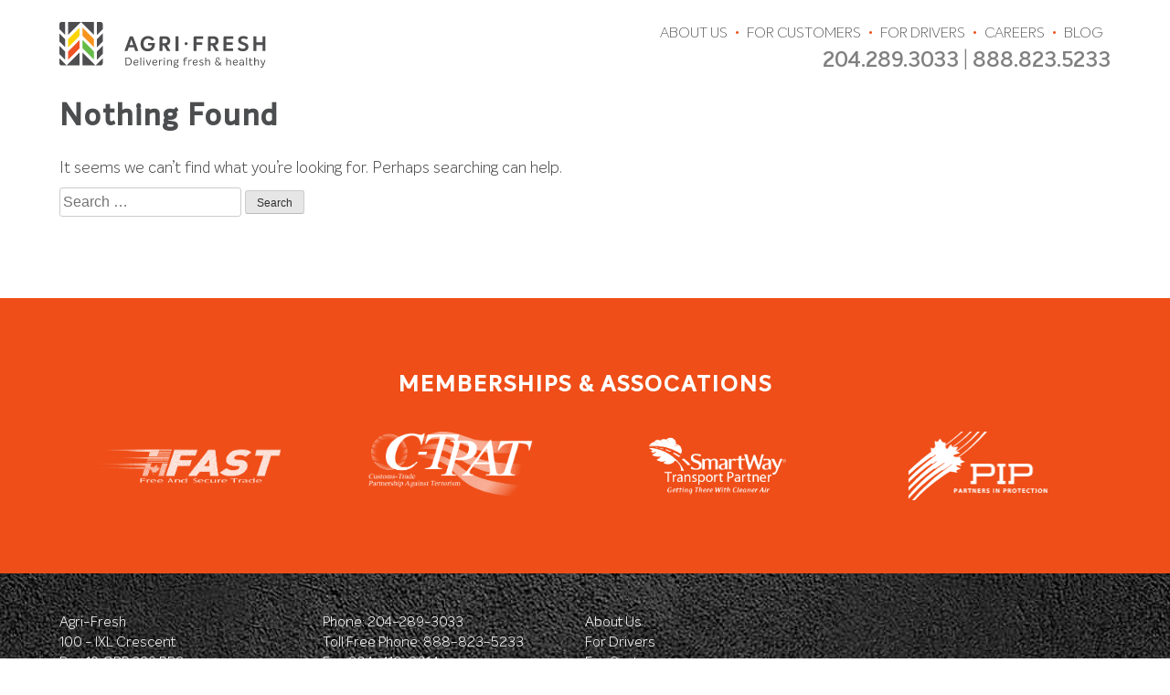

--- FILE ---
content_type: text/html; charset=UTF-8
request_url: https://agrifresh.ca/faq_category/drivers/
body_size: 31816
content:
<!DOCTYPE html>
<html dir="ltr" lang="en-CA">
<head>
	<!-- Google tag (gtag.js) -->
	<script async src="https://www.googletagmanager.com/gtag/js?id=G-7QMYBPTGR6"></script>
	<script>
	  window.dataLayer = window.dataLayer || [];
	  function gtag(){dataLayer.push(arguments);}
	  gtag('js', new Date());

	  gtag('config', 'G-7QMYBPTGR6');
	</script>
	<meta charset="UTF-8">
	<meta name="viewport" content="width=device-width, initial-scale=1">
	<meta name="google-site-verification" content="Gk8DuV-XOJwDrpUyU_pnlA-gYG-B1XL3kDNnBgGI71w">
	<link rel="profile" href="https://gmpg.org/xfn/11">

	<title>Drivers | Agri-Fresh</title>
	<style>img:is([sizes="auto" i], [sizes^="auto," i]) { contain-intrinsic-size: 3000px 1500px }</style>
	
		<!-- All in One SEO 4.8.0 - aioseo.com -->
	<meta name="robots" content="max-image-preview:large" />
	<meta name="google-site-verification" content="Gk8DuV-XOJwDrpUyU_pnlA-gYG-B1XL3kDNnBgGI71w" />
	<link rel="canonical" href="https://agrifresh.ca/faq_category/drivers/" />
	<meta name="generator" content="All in One SEO (AIOSEO) 4.8.0" />
		<meta name="google" content="nositelinkssearchbox" />
		<!-- All in One SEO -->

<link rel='dns-prefetch' href='//scripts.iconnode.com' />
<link rel="alternate" type="application/rss+xml" title="Agri-Fresh &raquo; Feed" href="https://agrifresh.ca/feed/" />
<link rel="alternate" type="application/rss+xml" title="Agri-Fresh &raquo; Comments Feed" href="https://agrifresh.ca/comments/feed/" />
<link rel="alternate" type="application/rss+xml" title="Agri-Fresh &raquo; Drivers Type Feed" href="https://agrifresh.ca/faq_category/drivers/feed/" />
<script type="text/javascript">
/* <![CDATA[ */
window._wpemojiSettings = {"baseUrl":"https:\/\/s.w.org\/images\/core\/emoji\/15.0.3\/72x72\/","ext":".png","svgUrl":"https:\/\/s.w.org\/images\/core\/emoji\/15.0.3\/svg\/","svgExt":".svg","source":{"concatemoji":"https:\/\/agrifresh.ca\/wp-includes\/js\/wp-emoji-release.min.js?ver=6.7.4"}};
/*! This file is auto-generated */
!function(i,n){var o,s,e;function c(e){try{var t={supportTests:e,timestamp:(new Date).valueOf()};sessionStorage.setItem(o,JSON.stringify(t))}catch(e){}}function p(e,t,n){e.clearRect(0,0,e.canvas.width,e.canvas.height),e.fillText(t,0,0);var t=new Uint32Array(e.getImageData(0,0,e.canvas.width,e.canvas.height).data),r=(e.clearRect(0,0,e.canvas.width,e.canvas.height),e.fillText(n,0,0),new Uint32Array(e.getImageData(0,0,e.canvas.width,e.canvas.height).data));return t.every(function(e,t){return e===r[t]})}function u(e,t,n){switch(t){case"flag":return n(e,"\ud83c\udff3\ufe0f\u200d\u26a7\ufe0f","\ud83c\udff3\ufe0f\u200b\u26a7\ufe0f")?!1:!n(e,"\ud83c\uddfa\ud83c\uddf3","\ud83c\uddfa\u200b\ud83c\uddf3")&&!n(e,"\ud83c\udff4\udb40\udc67\udb40\udc62\udb40\udc65\udb40\udc6e\udb40\udc67\udb40\udc7f","\ud83c\udff4\u200b\udb40\udc67\u200b\udb40\udc62\u200b\udb40\udc65\u200b\udb40\udc6e\u200b\udb40\udc67\u200b\udb40\udc7f");case"emoji":return!n(e,"\ud83d\udc26\u200d\u2b1b","\ud83d\udc26\u200b\u2b1b")}return!1}function f(e,t,n){var r="undefined"!=typeof WorkerGlobalScope&&self instanceof WorkerGlobalScope?new OffscreenCanvas(300,150):i.createElement("canvas"),a=r.getContext("2d",{willReadFrequently:!0}),o=(a.textBaseline="top",a.font="600 32px Arial",{});return e.forEach(function(e){o[e]=t(a,e,n)}),o}function t(e){var t=i.createElement("script");t.src=e,t.defer=!0,i.head.appendChild(t)}"undefined"!=typeof Promise&&(o="wpEmojiSettingsSupports",s=["flag","emoji"],n.supports={everything:!0,everythingExceptFlag:!0},e=new Promise(function(e){i.addEventListener("DOMContentLoaded",e,{once:!0})}),new Promise(function(t){var n=function(){try{var e=JSON.parse(sessionStorage.getItem(o));if("object"==typeof e&&"number"==typeof e.timestamp&&(new Date).valueOf()<e.timestamp+604800&&"object"==typeof e.supportTests)return e.supportTests}catch(e){}return null}();if(!n){if("undefined"!=typeof Worker&&"undefined"!=typeof OffscreenCanvas&&"undefined"!=typeof URL&&URL.createObjectURL&&"undefined"!=typeof Blob)try{var e="postMessage("+f.toString()+"("+[JSON.stringify(s),u.toString(),p.toString()].join(",")+"));",r=new Blob([e],{type:"text/javascript"}),a=new Worker(URL.createObjectURL(r),{name:"wpTestEmojiSupports"});return void(a.onmessage=function(e){c(n=e.data),a.terminate(),t(n)})}catch(e){}c(n=f(s,u,p))}t(n)}).then(function(e){for(var t in e)n.supports[t]=e[t],n.supports.everything=n.supports.everything&&n.supports[t],"flag"!==t&&(n.supports.everythingExceptFlag=n.supports.everythingExceptFlag&&n.supports[t]);n.supports.everythingExceptFlag=n.supports.everythingExceptFlag&&!n.supports.flag,n.DOMReady=!1,n.readyCallback=function(){n.DOMReady=!0}}).then(function(){return e}).then(function(){var e;n.supports.everything||(n.readyCallback(),(e=n.source||{}).concatemoji?t(e.concatemoji):e.wpemoji&&e.twemoji&&(t(e.twemoji),t(e.wpemoji)))}))}((window,document),window._wpemojiSettings);
/* ]]> */
</script>
<style id='wp-emoji-styles-inline-css' type='text/css'>

	img.wp-smiley, img.emoji {
		display: inline !important;
		border: none !important;
		box-shadow: none !important;
		height: 1em !important;
		width: 1em !important;
		margin: 0 0.07em !important;
		vertical-align: -0.1em !important;
		background: none !important;
		padding: 0 !important;
	}
</style>
<link rel='stylesheet' id='wp-block-library-css' href='https://agrifresh.ca/wp-includes/css/dist/block-library/style.min.css?ver=6.7.4' type='text/css' media='all' />
<link rel='stylesheet' id='mediaelement-css' href='https://agrifresh.ca/wp-includes/js/mediaelement/mediaelementplayer-legacy.min.css?ver=4.2.17' type='text/css' media='all' />
<link rel='stylesheet' id='wp-mediaelement-css' href='https://agrifresh.ca/wp-includes/js/mediaelement/wp-mediaelement.min.css?ver=6.7.4' type='text/css' media='all' />
<style id='jetpack-sharing-buttons-style-inline-css' type='text/css'>
.jetpack-sharing-buttons__services-list{display:flex;flex-direction:row;flex-wrap:wrap;gap:0;list-style-type:none;margin:5px;padding:0}.jetpack-sharing-buttons__services-list.has-small-icon-size{font-size:12px}.jetpack-sharing-buttons__services-list.has-normal-icon-size{font-size:16px}.jetpack-sharing-buttons__services-list.has-large-icon-size{font-size:24px}.jetpack-sharing-buttons__services-list.has-huge-icon-size{font-size:36px}@media print{.jetpack-sharing-buttons__services-list{display:none!important}}.editor-styles-wrapper .wp-block-jetpack-sharing-buttons{gap:0;padding-inline-start:0}ul.jetpack-sharing-buttons__services-list.has-background{padding:1.25em 2.375em}
</style>
<style id='classic-theme-styles-inline-css' type='text/css'>
/*! This file is auto-generated */
.wp-block-button__link{color:#fff;background-color:#32373c;border-radius:9999px;box-shadow:none;text-decoration:none;padding:calc(.667em + 2px) calc(1.333em + 2px);font-size:1.125em}.wp-block-file__button{background:#32373c;color:#fff;text-decoration:none}
</style>
<style id='global-styles-inline-css' type='text/css'>
:root{--wp--preset--aspect-ratio--square: 1;--wp--preset--aspect-ratio--4-3: 4/3;--wp--preset--aspect-ratio--3-4: 3/4;--wp--preset--aspect-ratio--3-2: 3/2;--wp--preset--aspect-ratio--2-3: 2/3;--wp--preset--aspect-ratio--16-9: 16/9;--wp--preset--aspect-ratio--9-16: 9/16;--wp--preset--color--black: #000000;--wp--preset--color--cyan-bluish-gray: #abb8c3;--wp--preset--color--white: #ffffff;--wp--preset--color--pale-pink: #f78da7;--wp--preset--color--vivid-red: #cf2e2e;--wp--preset--color--luminous-vivid-orange: #ff6900;--wp--preset--color--luminous-vivid-amber: #fcb900;--wp--preset--color--light-green-cyan: #7bdcb5;--wp--preset--color--vivid-green-cyan: #00d084;--wp--preset--color--pale-cyan-blue: #8ed1fc;--wp--preset--color--vivid-cyan-blue: #0693e3;--wp--preset--color--vivid-purple: #9b51e0;--wp--preset--gradient--vivid-cyan-blue-to-vivid-purple: linear-gradient(135deg,rgba(6,147,227,1) 0%,rgb(155,81,224) 100%);--wp--preset--gradient--light-green-cyan-to-vivid-green-cyan: linear-gradient(135deg,rgb(122,220,180) 0%,rgb(0,208,130) 100%);--wp--preset--gradient--luminous-vivid-amber-to-luminous-vivid-orange: linear-gradient(135deg,rgba(252,185,0,1) 0%,rgba(255,105,0,1) 100%);--wp--preset--gradient--luminous-vivid-orange-to-vivid-red: linear-gradient(135deg,rgba(255,105,0,1) 0%,rgb(207,46,46) 100%);--wp--preset--gradient--very-light-gray-to-cyan-bluish-gray: linear-gradient(135deg,rgb(238,238,238) 0%,rgb(169,184,195) 100%);--wp--preset--gradient--cool-to-warm-spectrum: linear-gradient(135deg,rgb(74,234,220) 0%,rgb(151,120,209) 20%,rgb(207,42,186) 40%,rgb(238,44,130) 60%,rgb(251,105,98) 80%,rgb(254,248,76) 100%);--wp--preset--gradient--blush-light-purple: linear-gradient(135deg,rgb(255,206,236) 0%,rgb(152,150,240) 100%);--wp--preset--gradient--blush-bordeaux: linear-gradient(135deg,rgb(254,205,165) 0%,rgb(254,45,45) 50%,rgb(107,0,62) 100%);--wp--preset--gradient--luminous-dusk: linear-gradient(135deg,rgb(255,203,112) 0%,rgb(199,81,192) 50%,rgb(65,88,208) 100%);--wp--preset--gradient--pale-ocean: linear-gradient(135deg,rgb(255,245,203) 0%,rgb(182,227,212) 50%,rgb(51,167,181) 100%);--wp--preset--gradient--electric-grass: linear-gradient(135deg,rgb(202,248,128) 0%,rgb(113,206,126) 100%);--wp--preset--gradient--midnight: linear-gradient(135deg,rgb(2,3,129) 0%,rgb(40,116,252) 100%);--wp--preset--font-size--small: 13px;--wp--preset--font-size--medium: 20px;--wp--preset--font-size--large: 36px;--wp--preset--font-size--x-large: 42px;--wp--preset--spacing--20: 0.44rem;--wp--preset--spacing--30: 0.67rem;--wp--preset--spacing--40: 1rem;--wp--preset--spacing--50: 1.5rem;--wp--preset--spacing--60: 2.25rem;--wp--preset--spacing--70: 3.38rem;--wp--preset--spacing--80: 5.06rem;--wp--preset--shadow--natural: 6px 6px 9px rgba(0, 0, 0, 0.2);--wp--preset--shadow--deep: 12px 12px 50px rgba(0, 0, 0, 0.4);--wp--preset--shadow--sharp: 6px 6px 0px rgba(0, 0, 0, 0.2);--wp--preset--shadow--outlined: 6px 6px 0px -3px rgba(255, 255, 255, 1), 6px 6px rgba(0, 0, 0, 1);--wp--preset--shadow--crisp: 6px 6px 0px rgba(0, 0, 0, 1);}:where(.is-layout-flex){gap: 0.5em;}:where(.is-layout-grid){gap: 0.5em;}body .is-layout-flex{display: flex;}.is-layout-flex{flex-wrap: wrap;align-items: center;}.is-layout-flex > :is(*, div){margin: 0;}body .is-layout-grid{display: grid;}.is-layout-grid > :is(*, div){margin: 0;}:where(.wp-block-columns.is-layout-flex){gap: 2em;}:where(.wp-block-columns.is-layout-grid){gap: 2em;}:where(.wp-block-post-template.is-layout-flex){gap: 1.25em;}:where(.wp-block-post-template.is-layout-grid){gap: 1.25em;}.has-black-color{color: var(--wp--preset--color--black) !important;}.has-cyan-bluish-gray-color{color: var(--wp--preset--color--cyan-bluish-gray) !important;}.has-white-color{color: var(--wp--preset--color--white) !important;}.has-pale-pink-color{color: var(--wp--preset--color--pale-pink) !important;}.has-vivid-red-color{color: var(--wp--preset--color--vivid-red) !important;}.has-luminous-vivid-orange-color{color: var(--wp--preset--color--luminous-vivid-orange) !important;}.has-luminous-vivid-amber-color{color: var(--wp--preset--color--luminous-vivid-amber) !important;}.has-light-green-cyan-color{color: var(--wp--preset--color--light-green-cyan) !important;}.has-vivid-green-cyan-color{color: var(--wp--preset--color--vivid-green-cyan) !important;}.has-pale-cyan-blue-color{color: var(--wp--preset--color--pale-cyan-blue) !important;}.has-vivid-cyan-blue-color{color: var(--wp--preset--color--vivid-cyan-blue) !important;}.has-vivid-purple-color{color: var(--wp--preset--color--vivid-purple) !important;}.has-black-background-color{background-color: var(--wp--preset--color--black) !important;}.has-cyan-bluish-gray-background-color{background-color: var(--wp--preset--color--cyan-bluish-gray) !important;}.has-white-background-color{background-color: var(--wp--preset--color--white) !important;}.has-pale-pink-background-color{background-color: var(--wp--preset--color--pale-pink) !important;}.has-vivid-red-background-color{background-color: var(--wp--preset--color--vivid-red) !important;}.has-luminous-vivid-orange-background-color{background-color: var(--wp--preset--color--luminous-vivid-orange) !important;}.has-luminous-vivid-amber-background-color{background-color: var(--wp--preset--color--luminous-vivid-amber) !important;}.has-light-green-cyan-background-color{background-color: var(--wp--preset--color--light-green-cyan) !important;}.has-vivid-green-cyan-background-color{background-color: var(--wp--preset--color--vivid-green-cyan) !important;}.has-pale-cyan-blue-background-color{background-color: var(--wp--preset--color--pale-cyan-blue) !important;}.has-vivid-cyan-blue-background-color{background-color: var(--wp--preset--color--vivid-cyan-blue) !important;}.has-vivid-purple-background-color{background-color: var(--wp--preset--color--vivid-purple) !important;}.has-black-border-color{border-color: var(--wp--preset--color--black) !important;}.has-cyan-bluish-gray-border-color{border-color: var(--wp--preset--color--cyan-bluish-gray) !important;}.has-white-border-color{border-color: var(--wp--preset--color--white) !important;}.has-pale-pink-border-color{border-color: var(--wp--preset--color--pale-pink) !important;}.has-vivid-red-border-color{border-color: var(--wp--preset--color--vivid-red) !important;}.has-luminous-vivid-orange-border-color{border-color: var(--wp--preset--color--luminous-vivid-orange) !important;}.has-luminous-vivid-amber-border-color{border-color: var(--wp--preset--color--luminous-vivid-amber) !important;}.has-light-green-cyan-border-color{border-color: var(--wp--preset--color--light-green-cyan) !important;}.has-vivid-green-cyan-border-color{border-color: var(--wp--preset--color--vivid-green-cyan) !important;}.has-pale-cyan-blue-border-color{border-color: var(--wp--preset--color--pale-cyan-blue) !important;}.has-vivid-cyan-blue-border-color{border-color: var(--wp--preset--color--vivid-cyan-blue) !important;}.has-vivid-purple-border-color{border-color: var(--wp--preset--color--vivid-purple) !important;}.has-vivid-cyan-blue-to-vivid-purple-gradient-background{background: var(--wp--preset--gradient--vivid-cyan-blue-to-vivid-purple) !important;}.has-light-green-cyan-to-vivid-green-cyan-gradient-background{background: var(--wp--preset--gradient--light-green-cyan-to-vivid-green-cyan) !important;}.has-luminous-vivid-amber-to-luminous-vivid-orange-gradient-background{background: var(--wp--preset--gradient--luminous-vivid-amber-to-luminous-vivid-orange) !important;}.has-luminous-vivid-orange-to-vivid-red-gradient-background{background: var(--wp--preset--gradient--luminous-vivid-orange-to-vivid-red) !important;}.has-very-light-gray-to-cyan-bluish-gray-gradient-background{background: var(--wp--preset--gradient--very-light-gray-to-cyan-bluish-gray) !important;}.has-cool-to-warm-spectrum-gradient-background{background: var(--wp--preset--gradient--cool-to-warm-spectrum) !important;}.has-blush-light-purple-gradient-background{background: var(--wp--preset--gradient--blush-light-purple) !important;}.has-blush-bordeaux-gradient-background{background: var(--wp--preset--gradient--blush-bordeaux) !important;}.has-luminous-dusk-gradient-background{background: var(--wp--preset--gradient--luminous-dusk) !important;}.has-pale-ocean-gradient-background{background: var(--wp--preset--gradient--pale-ocean) !important;}.has-electric-grass-gradient-background{background: var(--wp--preset--gradient--electric-grass) !important;}.has-midnight-gradient-background{background: var(--wp--preset--gradient--midnight) !important;}.has-small-font-size{font-size: var(--wp--preset--font-size--small) !important;}.has-medium-font-size{font-size: var(--wp--preset--font-size--medium) !important;}.has-large-font-size{font-size: var(--wp--preset--font-size--large) !important;}.has-x-large-font-size{font-size: var(--wp--preset--font-size--x-large) !important;}
:where(.wp-block-post-template.is-layout-flex){gap: 1.25em;}:where(.wp-block-post-template.is-layout-grid){gap: 1.25em;}
:where(.wp-block-columns.is-layout-flex){gap: 2em;}:where(.wp-block-columns.is-layout-grid){gap: 2em;}
:root :where(.wp-block-pullquote){font-size: 1.5em;line-height: 1.6;}
</style>
<link rel='stylesheet' id='agrifresh-style-css' href='https://agrifresh.ca/wp-content/themes/agrifresh/style.css?ver=6.7.4' type='text/css' media='all' />
<link rel='stylesheet' id='agrifresh-slick-css-css' href='https://agrifresh.ca/wp-content/themes/agrifresh/js/slick/slick.css?ver=6.7.4' type='text/css' media='all' />
<link rel='stylesheet' id='agrifresh-slick-theme-css-css' href='https://agrifresh.ca/wp-content/themes/agrifresh/js/slick/slick-theme.css?ver=6.7.4' type='text/css' media='all' />
<script type="text/javascript" src="https://agrifresh.ca/wp-includes/js/jquery/jquery.min.js?ver=3.7.1" id="jquery-core-js"></script>
<script type="text/javascript" src="https://agrifresh.ca/wp-includes/js/jquery/jquery-migrate.min.js?ver=3.4.1" id="jquery-migrate-js"></script>
<script type="text/javascript" src="https://agrifresh.ca/wp-content/themes/agrifresh/js/slick/slick.js?ver=6.7.4" id="agrifresh-slide-js"></script>
<link rel="https://api.w.org/" href="https://agrifresh.ca/wp-json/" /><link rel="EditURI" type="application/rsd+xml" title="RSD" href="https://agrifresh.ca/xmlrpc.php?rsd" />
<meta name="generator" content="WordPress 6.7.4" />
<!-- Facebook verification -->
<meta name="facebook-domain-verification" content="9yviscs93fmji7cgq9rtdhqyat55xa" />

<script type="application/ld+json" class="saswp-schema-markup-output">
[{"@context":"https:\/\/schema.org\/","@graph":[{"@context":"https:\/\/schema.org\/","@type":"SiteNavigationElement","@id":"https:\/\/agrifresh.ca#Main Menu","name":"About Us","url":"https:\/\/agrifresh.ca\/about-us\/"},{"@context":"https:\/\/schema.org\/","@type":"SiteNavigationElement","@id":"https:\/\/agrifresh.ca#Main Menu","name":"FAQs","url":"https:\/\/agrifresh.ca\/about-us\/faqs\/"},{"@context":"https:\/\/schema.org\/","@type":"SiteNavigationElement","@id":"https:\/\/agrifresh.ca#Main Menu","name":"For Customers","url":"https:\/\/agrifresh.ca\/customers\/"},{"@context":"https:\/\/schema.org\/","@type":"SiteNavigationElement","@id":"https:\/\/agrifresh.ca#Main Menu","name":"For Drivers","url":"https:\/\/agrifresh.ca\/drivers\/"},{"@context":"https:\/\/schema.org\/","@type":"SiteNavigationElement","@id":"https:\/\/agrifresh.ca#Main Menu","name":"Careers","url":"https:\/\/agrifresh.ca\/careers\/"},{"@context":"https:\/\/schema.org\/","@type":"SiteNavigationElement","@id":"https:\/\/agrifresh.ca#Main Menu","name":"Blog","url":"https:\/\/agrifresh.ca\/blog\/"}]}]
</script>

<link rel="icon" href="https://agrifresh.ca/wp-content/uploads/2020/01/cropped-Agrifresh-Icon-32x32.png" sizes="32x32" />
<link rel="icon" href="https://agrifresh.ca/wp-content/uploads/2020/01/cropped-Agrifresh-Icon-192x192.png" sizes="192x192" />
<link rel="apple-touch-icon" href="https://agrifresh.ca/wp-content/uploads/2020/01/cropped-Agrifresh-Icon-180x180.png" />
<meta name="msapplication-TileImage" content="https://agrifresh.ca/wp-content/uploads/2020/01/cropped-Agrifresh-Icon-270x270.png" />
		<style type="text/css" id="wp-custom-css">
			.sg-popup-builder-content {
	padding: 20px;
}
.navigation li a,
.navigation li a:hover,
.navigation li.active a,
.navigation li.disabled {
    color: #000;
    text-decoration:none;
}
 
.navigation li {
    display: inline;
}
 
.navigation li a,
.navigation li a:hover,
.navigation li.active a,
.navigation li.disabled {
  background-color: #fdb913;
  cursor: pointer;
  padding: 12px;
  padding: 0.75rem;
	margin: 0px 3px
}
 
.navigation li a:hover,
.navigation li.active a {
    background-color: #fdb913;
}

.container.white.blog {
	padding: 0px 0px 80px 0px;
}

.blog-header {
	padding: 100px 25px;
	margin-bottom: 40px;
	width: 100%;
  background: 
    linear-gradient(
      rgba(247, 148, 29, 0.9), 
      rgba(207, 55, 6, 0.9)
			50%
    ),
    url(/wp-content/uploads/2018/02/canola.jpg);
	background-repeat: no-repeat;
  background-position: center;
	background-size: cover;

}

.blog-header h1{
	color: #fff;
	font-size: 2.5em;
	Text-transform: uppercase;
	letter-spacing: 5px;
	margin-bottom: 5px;
}

.blog-arrow {
	margin-left: -25px
}

.blog-header h2{
	font-size: 20px;
	letter-spacing: 1px;
	text-transform: none;
	color: #fdb913;
}

.entry-title a {
	text-decoration: none;
}

.single .byline, .group-blog .byline {
	display: none !important;
}

.hentry {
	padding-top: 2em;
}

.blog-featured img{
	padding: 2em 1em 1em 0em;
}

.entry-footer {
	padding-top: 1em;
}

.site-main .post-navigation {
	padding-top: 2em;
}

.img-banner-landing {
	margin-top: -80px;
}

#case_study {
	display: none;
}

.tags-links {
	margin-left: 10px;
}

.read-more {
	margin-left: 5px;
}

.gform_legacy_markup_wrapper.gf_browser_chrome .gfield_radio li input[type=radio] {
	margin-top: 0px;
}		</style>
		</head>

<body data-rsssl=1 class="archive tax-faq_category term-drivers term-7 hfeed">
	<!-- Google Tag Manager (noscript) -->
<!--<noscript><iframe src="https://www.googletagmanager.com/ns.html?id=GTM-TQDHP5F"
height="0" width="0" style="display:none;visibility:hidden"></iframe></noscript>-->
<!-- End Google Tag Manager (noscript) -->
<div id="page" class="site">
	<a class="skip-link screen-reader-text" href="#content">Skip to content</a>

	<div class="outer-wrap">
		<header id="masthead" class="site-header" role="banner">
			<div class="wrap">
				<div class="site-branding">
					<a href="https://agrifresh.ca"><img src="https://agrifresh.ca/wp-content/themes/agrifresh/img/logo.svg" id="logo" alt="Agri-Fresh" /></a>
				</div><!-- .site-branding -->
		
				<nav id="site-navigation" class="main-navigation" role="navigation">
					<div class="menu-main-menu-container"><ul id="primary-menu" class="menu"><li id="menu-item-105" class="menu-item menu-item-type-post_type menu-item-object-page menu-item-has-children menu-item-105"><a href="https://agrifresh.ca/about-us/">About Us</a>
<ul class="sub-menu">
	<li id="menu-item-424" class="menu-item menu-item-type-post_type menu-item-object-page menu-item-424"><a href="https://agrifresh.ca/about-us/faqs/">FAQs</a></li>
</ul>
</li>
<li id="menu-item-104" class="menu-item menu-item-type-post_type menu-item-object-page menu-item-104"><a href="https://agrifresh.ca/customers/">For Customers</a></li>
<li id="menu-item-103" class="menu-item menu-item-type-post_type menu-item-object-page menu-item-103"><a href="https://agrifresh.ca/drivers/">For Drivers</a></li>
<li id="menu-item-1324" class="menu-item menu-item-type-post_type menu-item-object-page menu-item-1324"><a href="https://agrifresh.ca/careers/">Careers</a></li>
<li id="menu-item-582" class="menu-item menu-item-type-post_type menu-item-object-page current_page_parent menu-item-582"><a href="https://agrifresh.ca/blog/">Blog</a></li>
</ul></div>				</nav><!-- #site-navigation -->
				
				<div class="contact">
					<a href="tel:204-289-3033">204.289.3033</a> | <a href="tel:1-888-823-5233">888.823.5233</a>
				</div>
				
				<div class="mobile">
					<a href="javascript:void(0);"><img src="https://agrifresh.ca/wp-content/themes/agrifresh/img/menu.png" id="mobile_menu" alt="Mobile Menu" /></a>
						
					<ul class="mobile_menu" style="display: none;">
						<div class="menu-mobile-menu-container"><ul id="mobile-menu" class="menu"><li id="menu-item-395" class="menu-item menu-item-type-custom menu-item-object-custom menu-item-395"><a href="https://agrifresh.ca/?s=search">Search</a></li>
<li id="menu-item-394" class="menu-item menu-item-type-custom menu-item-object-custom menu-item-394"><a href="https://agrifresh.ca/wp-login.php">Login</a></li>
<li id="menu-item-389" class="menu-item menu-item-type-post_type menu-item-object-page menu-item-has-children menu-item-389"><a href="https://agrifresh.ca/about-us/">About Us</a>
<ul class="sub-menu">
	<li id="menu-item-425" class="menu-item menu-item-type-post_type menu-item-object-page menu-item-425"><a href="https://agrifresh.ca/about-us/faqs/">FAQs</a></li>
</ul>
</li>
<li id="menu-item-391" class="menu-item menu-item-type-post_type menu-item-object-page menu-item-391"><a href="https://agrifresh.ca/customers/">For Customers</a></li>
<li id="menu-item-392" class="menu-item menu-item-type-post_type menu-item-object-page menu-item-392"><a href="https://agrifresh.ca/drivers/">For Drivers</a></li>
<li id="menu-item-1325" class="menu-item menu-item-type-post_type menu-item-object-page menu-item-1325"><a href="https://agrifresh.ca/careers/">Careers</a></li>
<li id="menu-item-594" class="menu-item menu-item-type-post_type menu-item-object-page current_page_parent menu-item-594"><a href="https://agrifresh.ca/blog/">Blog</a></li>
</ul></div>						<li class="mobile_contact"><a href="tel:204-289-3033">204.289.3033</a></li>
						<li class="mobile_contact"><a href="tel:1-888-823-5233">888.823.5233</a></li>
					</ul><!-- .mobile_menu -->
				</div><!-- .mobile -->
			</div><!-- .wrap -->
		</header><!-- #masthead -->
	</div><!-- .outer-wrap -->

	<div id="content" class="site-content">

	<div id="primary" class="content-area">
		<main id="main" class="site-main" role="main">
            <div class="outer-wrap">
				<div class="container white blog">
					<div class="wrap">

		
<section class="no-results not-found">
	<header class="page-header">
		<h1 class="page-title">Nothing Found</h1>
	</header><!-- .page-header -->

	<div class="page-content">
		
			<p>It seems we can&rsquo;t find what you&rsquo;re looking for. Perhaps searching can help.</p>
			<form role="search" method="get" class="search-form" action="https://agrifresh.ca/">
				<label>
					<span class="screen-reader-text">Search for:</span>
					<input type="search" class="search-field" placeholder="Search &hellip;" value="" name="s" />
				</label>
				<input type="submit" class="search-submit" value="Search" />
			</form>	</div><!-- .page-content -->
</section><!-- .no-results -->
                    </div>
                </div>
            </div>

		</main><!-- #main -->
	</div><!-- #primary -->


	</div><!-- #content -->
	
	
		
		
		
	
<div id="memberships">
	<div class="outer-wrap">
		<div class="container orange">
			<div class="wrap">
				<h3>MEMBERSHIPS &amp; ASSOCATIONS</h3>
				
				<div id="memberships-carousel">
											<div class="member">
							<img width="573" height="191" src="https://agrifresh.ca/wp-content/uploads/2018/02/logo_fast_rev.png" class="attachment-post-thumbnail size-post-thumbnail wp-post-image" alt="" decoding="async" loading="lazy" srcset="https://agrifresh.ca/wp-content/uploads/2018/02/logo_fast_rev.png 573w, https://agrifresh.ca/wp-content/uploads/2018/02/logo_fast_rev-300x100.png 300w" sizes="auto, (max-width: 573px) 100vw, 573px" />						</div>				
											<div class="member">
							<img width="476" height="189" src="https://agrifresh.ca/wp-content/uploads/2018/02/logo_rev.png" class="attachment-post-thumbnail size-post-thumbnail wp-post-image" alt="" decoding="async" loading="lazy" srcset="https://agrifresh.ca/wp-content/uploads/2018/02/logo_rev.png 476w, https://agrifresh.ca/wp-content/uploads/2018/02/logo_rev-300x119.png 300w" sizes="auto, (max-width: 476px) 100vw, 476px" />						</div>				
											<div class="member">
							<img width="3334" height="1668" src="https://agrifresh.ca/wp-content/uploads/2018/02/EPA-Smartway-Transport-Partner_rev.png" class="attachment-post-thumbnail size-post-thumbnail wp-post-image" alt="smartway transport" decoding="async" loading="lazy" srcset="https://agrifresh.ca/wp-content/uploads/2018/02/EPA-Smartway-Transport-Partner_rev.png 3334w, https://agrifresh.ca/wp-content/uploads/2018/02/EPA-Smartway-Transport-Partner_rev-300x150.png 300w, https://agrifresh.ca/wp-content/uploads/2018/02/EPA-Smartway-Transport-Partner_rev-768x384.png 768w, https://agrifresh.ca/wp-content/uploads/2018/02/EPA-Smartway-Transport-Partner_rev-1024x512.png 1024w" sizes="auto, (max-width: 3334px) 100vw, 3334px" />						</div>				
											<div class="member">
							<img width="325" height="150" src="https://agrifresh.ca/wp-content/uploads/2018/02/pip.png" class="attachment-post-thumbnail size-post-thumbnail wp-post-image" alt="Partners in Protection" decoding="async" loading="lazy" srcset="https://agrifresh.ca/wp-content/uploads/2018/02/pip.png 325w, https://agrifresh.ca/wp-content/uploads/2018/02/pip-300x138.png 300w" sizes="auto, (max-width: 325px) 100vw, 325px" />						</div>				
									</div>
			
			</div>
		</div>
	</div>
</div>	
	
	<footer id="colophon" class="site-footer" role="contentinfo">
		<div class="wrap">
			
			<div class="footer_column">
				<p>Agri-Fresh<br/>
					100 - IXL Crescent<br/>
					Box 18 GRP 329 RR3<br/>
					Lockport, Manitoba R1A 2A8
				</p>
			</div>
			<div class="footer_column">
				<p>Phone: <a href="tel:204-289-3033">204-289-3033</a><br/>
					Toll Free Phone: <a href="tel:1-888-823-5233">888-823-5233</a><br/>
					Fax: 204-410-3014
				</p>
			</div>
			<div class="footer_column">
				<div class="menu-footer-menu-container"><ul id="menu-footer-menu" class="menu"><li id="menu-item-21" class="menu-item menu-item-type-post_type menu-item-object-page menu-item-21"><a href="https://agrifresh.ca/about-us/">About Us</a></li>
<li id="menu-item-24" class="menu-item menu-item-type-post_type menu-item-object-page menu-item-24"><a href="https://agrifresh.ca/drivers/">For Drivers</a></li>
<li id="menu-item-23" class="menu-item menu-item-type-post_type menu-item-object-page menu-item-23"><a href="https://agrifresh.ca/customers/">For Customers</a></li>
<li id="menu-item-1326" class="menu-item menu-item-type-post_type menu-item-object-page menu-item-1326"><a href="https://agrifresh.ca/careers/">Careers</a></li>
<li id="menu-item-583" class="menu-item menu-item-type-post_type menu-item-object-page current_page_parent menu-item-583"><a href="https://agrifresh.ca/blog/">The Agri-Fresh Blog</a></li>
<li id="menu-item-491" class="menu-item menu-item-type-post_type menu-item-object-page menu-item-491"><a href="https://agrifresh.ca/get-in-touch/">Get in Touch</a></li>
</ul></div>			</div>
			<div class="footer_column" id="sign-up">
							</div>
		
			<div class="site-info">
				<a href="https://agrifresh.ca/wp-content/uploads/2018/08/AgriFresh-Privacy-Policy-2018.pdf" alt="privacy">Privacy Policy</a> <br>
				<p>Copyright &copy; 2025 Agri-Fresh</p>
			</div><!-- .site-info -->
		
		</div><!-- .wrap -->
	</footer><!-- #colophon -->
</div><!-- #page -->


			<script>(function(d, s, id) {
			var js, fjs = d.getElementsByTagName(s)[0];
			js = d.createElement(s); js.id = id;
			js.src = 'https://connect.facebook.net/en_US/sdk/xfbml.customerchat.js#xfbml=1&version=v6.0&autoLogAppEvents=1'
			fjs.parentNode.insertBefore(js, fjs);
			}(document, 'script', 'facebook-jssdk'));</script>
			<div class="fb-customerchat" attribution="wordpress" attribution_version="2.3" page_id="142387289791236"></div>

			<script type="text/javascript" src="//scripts.iconnode.com/71569.js?ver=6.7.4" id="lead-tracking-script-js"></script>
<script type="text/javascript" id="agrifresh-theme-js-extra">
/* <![CDATA[ */
var agrifresh = {"ajaxurl":"https:\/\/agrifresh.ca\/wp-admin\/admin-ajax.php"};
/* ]]> */
</script>
<script type="text/javascript" src="https://agrifresh.ca/wp-content/themes/agrifresh/js/theme.js?ver=20150524" id="agrifresh-theme-js"></script>
<script type="text/javascript" src="https://agrifresh.ca/wp-content/themes/agrifresh/js/navigation.js?ver=20151215" id="agrifresh-navigation-js"></script>
<script type="text/javascript" src="https://agrifresh.ca/wp-content/themes/agrifresh/js/skip-link-focus-fix.js?ver=20151215" id="agrifresh-skip-link-focus-fix-js"></script>
<script type="text/javascript" src="https://agrifresh.ca/wp-content/plugins/page-links-to/dist/new-tab.js?ver=3.3.7" id="page-links-to-js"></script>

</body>
</html>


--- FILE ---
content_type: text/css
request_url: https://agrifresh.ca/wp-content/themes/agrifresh/style.css?ver=6.7.4
body_size: 84
content:
@import 'base.css';
@import 'fonts.css';
@import 'extend.css';
@import 'mobile.css';

--- FILE ---
content_type: text/css
request_url: https://agrifresh.ca/wp-content/themes/agrifresh/fonts.css
body_size: 656
content:
@font-face { 
	font-family: Intelo-Bold;
	src:  url('fonts/32A0DE_1C_0.ttf');
}	
@font-face {	
	font-family: Intelo-Bold-Italic;
	src:  url('fonts/32A0DE_1D_0.ttf');
}
@font-face {	
	font-family: Intelo-Light;
	src:  url('fonts/32A0DE_2_0.ttf');
}
@font-face {	
	font-family: Intelo-Light-Italic;
	src:  url('fonts/32A0DE_6_0.ttf');
}
@font-face {	
	font-family: Intelo;
	src:  url('fonts/32A0DE_1E_0.ttf');
}
@font-face {	
	font-family: Intelo-Italic;
	src:  url('fonts/32A0DE_1F_0.ttf');
}
@font-face {	
	font-family: Intelo-Book;
	src:  url('fonts/32A0DE_8_0.ttf');
}
@font-face {	
	font-family: Intelo-Book-Italic;
	src:  url('fonts/32A0DE_9_0.ttf');
}

--- FILE ---
content_type: text/css
request_url: https://agrifresh.ca/wp-content/themes/agrifresh/extend.css
body_size: 15378
content:
/******

Template information:

black:			#000000;			0,0,0
dark yellow:	#fdb813;			253, 185, 19
red:			#913010;			146, 48, 17
white:			#ffffff;			255,255,255

orange:			#ef4e18;			247,148,29
light orange:	#f7931d;			247, 148, 29
light yellow:	#ffd400;			255, 212, 0
green:			#61ba46;			98, 187, 70
grey:			#4c4d4f;			77,77,79

*******/


/***** General Styles *****/

html {overflow-x: hidden;}

body {
	font-family: Intelo-Book;
	color: #4c4d4f;
	background-image:url(img/bg_black.jpg);
	background-repeat: repeat;
	background-position: top center;
}
i, em {font-family: Intelo-Light-Italic;}
b, strong {font-family: Intelo-Bold;}

h1, h2, h3, h4, h5, h6,
.entry-content h1,
.entry-content h2,
.entry-content h3,
.entry-content h4,
.entry-content h5,
.entry-content h6 {
	font-family: Intelo-Bold;
	line-height: 1.25em;
	margin: 0 0 .5em;
	color: #4c4d4f;
	letter-spacing: 2px;
}

h1 em, h2 em, h3 em, h4 em, h5 em, h6 em,
.entry-content h1 em,
.entry-content h2 em,
.entry-content h3 em,
.entry-content h4 em,
.entry-content h5 em,
.entry-content h6 em {font-family: Intelo-Bold-Italic;}


h2 {font-size: 2em;}
h3 {font-size: 1.5em;}
h4 {font-size: 1.25em;}

p, ul, ol, dd, pre, hr, table, form, select, address, embed {
	margin: 0 0 .5em;
	line-height: 1.5em;
	font-family: Intelo-Book;
	font-size: 1.05em;
}
p em, ul em, ol em, dd em, pre em, hr em, table em, form em, select em, address em, embed em {font-family: Intelo-Book-Italic;}




img {
	max-width: 100%;
	height: auto;
}


.entry-content input, 
.entry-content select, 
.entry-content textarea {
	border: 1px solid #f7931d!important;
	border-radius: 0!important;
}



a,
a:link,
a:visited {color: #ef4e18;}

a:hover,
a:active {
	text-decoration: none;
	opacity: .7;
}


/* home slider */

.home-slider-slide {
	min-height: 700px!important;
background-repeat: no-repeat;
background-size: cover;
position: relative;
}

.home-slider {
	max-width: 1280px;
	margin: auto;
}

.slide-content {
   
   width: 30%;
color: white;
padding-top: 7em;
font-weight: bolder;
font-family: Intelo-Bold;
font-size: 1.3em;
position: absolute;

}
.home-slider.slick-dotted {
	margin-bottom: 0px!important;
}
.home-slider .slick-dots {
bottom: 1em;
position: absolute;
z-index: 99;
}

.home-slider .slick-dots li button::before,
.home-slider .slick-dots li.slick-active button::before {
    opacity: 1;
    font-size: 20px;
    color: white;

}
.home-slider .slick-dots li {
	padding: 10px;
	opacity: .7;
}
.home-slider .slick-dots li.slick-active {
	border: 0px solid white;
border-radius: 100px;
opacity: 1;
}

.home-slider-slide {
	margin-top: -2px;
	margin-bottom: -4px;
}

.slide-button {
	background: #99BE21;
	display: inline-block;
	padding: .25em 1em;
	text-align: center;
	text-decoration: none;
	color: white;
	text-transform: uppercase;
	font-size: 1rem;
}

.slide-button.Orange {
	background: #F59331;
	color: white;
}

.slide-content.Right { 
	float: right;
	margin-right: 5em;
	right: 0;
top: 0em;
}


/*** Header & Footer ***/

#masthead {
	background: white;
	padding: 1.5em 0%;
}

#logo {
	max-height: 50px;
	float: left;
}

.main-navigation {
	display: inline;
	float: right;
	clear: none;
	width: auto;
}
.main-navigation ul {
	font-family: Intelo;
	font-size: 1em;
}
.main-navigation li {
	text-transform: uppercase;
	
}
.main-navigation li:before {
	content: '\2022';
	color: #ef4e18;
	display: inline-block;
}
.main-navigation li:first-child:before {content: '';}
.main-navigation li a {
	color: #4c4d4f;
	display: inline-block;
	padding: 0 .5em;
}


.contact {
	float: right;
	clear: right;
	font-size: 1.5em;
	color: #808080;
}
.contact a {
	color: #808080;
	text-decoration: none;
	font-family: Intelo-Bold;
}





#colophon {
	font-size: .9em;
	color: white;
	margin: 3em 0;
}
#colophon a {
	color: white;
	text-decoration: none;
}


.footer_column {
	position: relative;
	float: left;
	width: 25%;
}

.menu-footer-menu-container ul {
	list-style: none;
	margin: 0;
	padding: 0;
}


#colophon .gform_wrapper,
#colophon .gform_wrapper ul.gform_fields,
#colophon .gform_wrapper ul li.gfield {
	margin: 0;
	padding: 0;
}
#colophon .gform_body {
	width: auto;
	display: inline-block;
	vertical-align: bottom;
}
#colophon .gform_wrapper .gform_footer {
	clear: none;
	width: auto;
	display: inline-block;
	vertical-align: bottom;
	padding: 0;
	margin: 0;
}
#colophon input {
	background: #f7f7f8;
	opacity: .7;
	border-radius: 0;
}
#colophon input.gform_button {
	opacity: 1;
	text-transform: uppercase;
	margin: 0;
	padding: .65em 1em;
	border: none;
}





.site-info {
	position: relative;
	display: block;
	clear: both;
	padding: 3em 0 0;
}

.site-info p {
	font-size: .75em;
}





/*** Home Page ***/

.header-image {
	position: relative;
	display: block;
	clear: both;
	margin: 0 auto;
	max-width: 1350px;
}
.header-image img {
	margin: 0 -7%;
	max-width: none;
	width: 114%;
}



.home .testimonial_quote, .page-template-page-careers .testimonial_quote {
	display: none;
}







#featured {
	position: relative;
	display: block;
	clear: both;
	background: white;
	overflow: hidden;
}
.featured_container {
	float: left;
	width: 49.5%;
	margin-left: 1%;
	background-size: cover;
	background-repeat: no-repeat;
	background-position: center;
	position: relative;
}
.featured_container:first-child {margin-left: 0;}

.featured_content {
	position: relative;
	padding: 5em 7em 0;
	z-index: 5;
	color: white;
	min-height: 500px;
}
h2.featured_title {
	text-transform: uppercase;
	margin: 0 0 1.5em;
	position: relative;
	letter-spacing: 5px;
	font-size: 2em;
}
h2.featured_title:after {
	content: '';
    position: absolute;
    left: -28%;
    background: url(img/sub-head-arrow.png);
    right: 0;
    bottom: -0.5em;
    height: 20px;
    width: 145%;
    background-size: contain;
    background-repeat: no-repeat;
}
.featured_content h1,
.featured_content h2,
.featured_content h3,
.featured_content h4,
.featured_content h5,
.featured_content h6 {color: white;}
.featured_container .overlay {
	position: absolute;
	left: 0;
	right: 0;
	bottom: 0;
	top: 0;
	display: block;
	margin: auto;
}

.featured_container.amber {
	background-blend-mode: screen;
	background-color: #f7941e;
}
.featured_container.amber .overlay {
	background-color: #fdb913;
	mix-blend-mode: multiply;
}
.featured_container.green  {
	background-blend-mode: screen;
	background-color: #bfd730;
}
.featured_container.green .overlay {
	background-color: #bfd730;
	mix-blend-mode: multiply;
}
.featured_container.orange {
	background-blend-mode: screen;
	background-color: #923011;
}
.featured_container.orange .overlay {
	background-color: #f04e19;
	mix-blend-mode: multiply;
}
.featured_container.yellow {
	background-blend-mode: screen;
	background-color: #ffd400;
}
.featured_container.yellow .overlay {
	background-color: #ffd400;
	mix-blend-mode: multiply;
}

a.featured_more {
	color: #fdb913;
	background: white;
	padding: .25em 1em;
	text-decoration: none;
	display: inline-block;
	margin: 1.5em 0 0;
}









/*** Subpages ***/

.outer-wrap {
     position: relative;
     margin: 0 auto;
     max-width: 1280px;
}

.wrap {
     position: relative;
     margin: 0 auto;
     max-width: 1150px;
}

h1.entry-title {
	text-transform: uppercase;
	margin: 0 0 .5em;
	position: relative;
	letter-spacing: 5px;
	font-size: 2.5em;
}
h1.entry-title:after {
	content: '';
    position: absolute;
    left: -28%;
    background: url(img/sub-head-arrow.png);
    right: 0;
    bottom: -0.5em;
    height: 20px;
    width: 145%;
    background-size: contain;
    background-repeat: no-repeat;
}


h2.sub-title {
	text-align: center;
	letter-spacing: 5px;
}


/**** HIDDEN VIDEO BLOCK ****/

.page-id-14 #content_blocks .container:last-child {
	display: none;
}



/*** Landing Page Template ***/

.page-template-page-landing #featured,
.page-template-page-careers #featured {
	background-color: transparent;
	background-image: url(img/header-landing-bg.png);
	background-repeat: no-repeat;
	background-position: center;
	margin: 3em 0 -2em;
	overflow: visible;
	float: left;
	position: relative;
	z-index: 5;
}
.single-case-study #featured {
	background-color: transparent;
	background-image: url(img/header-landing-bg.png);
	background-repeat: no-repeat;
	background-position: center;
	margin: 3em 0;
	overflow: visible;
	float: left;
	position: relative;
	z-index: 5;
}


.page-template-page-landing .featured_content,
.page-template-page-careers .featured_content {
	overflow: hidden;
	padding: 5em 10% 0;
}
.single-case-study .featured_content {
	overflow: hidden;
	padding: 5em 10%;
}


.page-template-page-landing .featured_container.image,
.page-template-page-careers .featured_container.image,
.single-case-study .featured_container.image {
	margin-right: -15%;
    width: 72%;
    overflow: visible;
    margin-left: -8%;
    margin-top: -2em;
    position: relative;
    z-index: 5;
    float: right;
}
.page-template-page-landing .featured_container.image img,
.page-template-page-careers .featured_container.image img,
.single-case-study .featured_container.image img {width: 100%;}






/*** Repeating Content Blocks ***/

#content_blocks {
	position: relative;
	display: block;
	clear: both;
}

.container {
	position: relative;
	display: block;
	clear: both;
	padding: 5em 0;
}
.container.green {
	background-image: url(img/bg_green.jpg);
	background-repeat: no-repeat;
	background-position: center;
	background-size: cover;
}
.container.dark-grey {
	background-color: #646776;
	color: white;
}
.container.light-grey {background: #f7f7f8;}
.container.orange {
	background-image: url(img/bg_orange.jpg);
	background-repeat: no-repeat;
	background-position: center;
	background-size: cover;
	color: white;
}
.container.white {background: white;}
.container.yellow {
	background-image: url(img/bg_yellow.jpg);
	background-repeat: no-repeat;
	background-position: center;
	background-size: cover;
	color: white;
}
.container.green:after {
	content: '';
    position: absolute;
    left: 0;
    background: url(img/sub-head-arrow-green.png);
    right: 0;
    top: 25%;
    height: 22px;
    width: 100%;
    background-size: contain;
    background-repeat: no-repeat;
    z-index: 1;
}
.container.orange:after {
	content: '';
    position: absolute;
    left: 0;
    background: url(img/sub-head-arrow-yellow.png);
    right: 0;
    top: 25%;
    height: 22px;
    width: 100%;
    background-size: contain;
    background-repeat: no-repeat;
    z-index: 1;
}
.container.yellow:after {
	content: '';
    position: absolute;
    left: 0;
    background: url(img/sub-head-arrow-orange.png);
    right: 0;
    top: 25%;
    height: 22px;
    width: 100%;
    background-size: contain;
    background-repeat: no-repeat;
    z-index: 1;
}

.yellow hr {
	height: 2px;
	background-color: white;
}

.container.green h1,
.container.green h2,
.container.green h3,
.container.green h4,
.container.green h5,
.container.green h6,
.container.green p,
.container.green ul,
.container.green ol,
.container.dark-grey h1,
.container.dark-grey h2,
.container.dark-grey h3,
.container.dark-grey h4,
.container.dark-grey h5,
.container.dark-grey h6,
.container.dark-grey p,
.container.dark-grey ul,
.container.dark-grey ol,
.container.orange h1,
.container.orange h2,
.container.orange h3,
.container.orange h4,
.container.orange h5,
.container.orange h6,
.container.orange p,
.container.orange ul,
.container.orange ol,
.container.yellow h1,
.container.yellow h2,
.container.yellow h3,
.container.yellow h4,
.container.yellow h5,
.container.yellow h6,
.container.yellow p,
.container.yellow ul,
.container.yellow ol {color: white;}




.container .wrap {z-index: 5;}


h2.carousel_title {
	text-align: center;
	margin: 0 0 1em;
	letter-spacing: 5px;
}
.carousel_image {margin: 0 auto 1em;}
.carousel_padding {margin: 0 1.5em;}



a.more-link {
	display: block;
	margin: 2.5em auto 0;
	color: #4c4d4f;
	text-decoration: none;
	text-align: center;
	font-family: Intelo;
	font-weight: bold;
}
.more-link span {
	background: #fdb913;
	padding: .25em 1em;
	display: inline-block;
}














/*** Testimonial Carousel ***/

#testimonials {
	position: relative;
	display: block;
	clear: both;
	color: white;
}
#testimonials .container {
	background-color: #bfd730;
	background-image: url(img/young_plant_green.jpg);
}

#testimonials .overlay {
	background-color: #bfd730;
	mix-blend-mode: multiply;
}

#testimonials .container:after {display: none;}

#testimonials h2 {
	color: white;
	margin: 0 0 1.5em;
	text-align: center;
	text-transform: uppercase;
	letter-spacing: 5px;
}

.testimonial_inner {
	padding: 0 8em;
}
h4.testimonial_quote {
	color: white;
	text-align: center;
	margin: 0;
}





/*** FAQs ***/

#faq_block {
	position: relative;
	display: block;
	clear: both;
	overflow: hidden;
	}
.faq_content {
	display: inline-block;
	width: 31%;
	margin: 0 1% 1.5em;
	vertical-align: top;
}

h3.faq_title {
	color: #fdb913;
	text-align: center;
	font-family: Intelo;
}




/*** Membership Carousel ***/

#memberships {
	position: relative;
	display: block;
	clear: both;
}
#memberships .container {
	background-color: #ef4e18;
	background-image: none;
}
#memberships .container:after {display: none;}

#memberships h3 {
	color: white;
	margin: 0 0 1.5em;
	text-align: center;
}
.member img {
	display: block;
	margin: auto;
	max-height: 75px;
	width: auto;
}










/*** Case Study ***/

#case_study {
	position: relative;
	display: block;
	clear: both;
}
#case_study .featured_container {
	float: none;
	width: auto;
	padding: 5em 0;
	color: white;
	text-align: center;
}
#case_study .featured_container .wrap {z-index: 5;}




#case_study h2.sub-title {color: white;}

#case_study .featured_container.amber h3.case_study_title,
#case_study .featured_container.yellow h3.case_study_title {color: #923011;}
#case_study .featured_container.green h3.case_study_title {color: #618649;}

h3.case_study_title {
	color: #fdb913;
	text-transform: uppercase;
	letter-spacing: 3px;
}

#case_study a.more-link {color: #923011;}
#case_study .more-link span {background: white;}
















/*** Miscellanous, External, Plugins ***/

.slick-prev:before,
.slick-next:before {display: none;}

.slick-prev {
	background-image: url(img/arrow-left.png)!important;
	background-size: contain!important;
	background-position: center!important;
	background-repeat: no-repeat!important;
}
.slick-next {
	background-image: url(img/arrow-right.png)!important;
	background-size: contain!important;
	background-position: center!important;
	background-repeat: no-repeat!important;
}

.slick-prev:hover,
.slick-next:hover {opacity: .7;}






.page-id-14 #testimonials {
	display: none!important;
}





.entry-content .gform_wrapper .gform_footer input.button, 
.entry-content .gform_wrapper .gform_footer input[type=image], 
.entry-content .gform_wrapper .gform_footer input[type=submit] {
	background: #f7931d;
	border: none!important;
	font-family: Intelo-Bold;
	text-transform: uppercase;
	letter-spacing: 3px;
	color: white;
}
.gform_wrapper .gform_footer input.button:hover, 
.gform_wrapper .gform_footer input[type=image]:hover, 
.gform_wrapper .gform_footer input[type=submit]:hover {opacity: .7;}


.gform_wrapper .top_label input.medium, .gform_wrapper .top_label select.medium {
    width: 100% !important;
}


.entry-content select {
    height: 40px;
}


.mobile_content {
    display: none;
}





/*** Mobile ***/

.mobile {display: none;}











--- FILE ---
content_type: text/css
request_url: https://agrifresh.ca/wp-content/themes/agrifresh/mobile.css
body_size: 9619
content:

@media only screen and (max-width: 1250px) {
	
	body {overflow-x: hidden;}
	
	.page-template-page-landing #featured {margin: 3em 0;}
	
	h1.entry-title:after {width: 125%;}
		
	.slide-content.Right {
    	margin-right: 3em;
	}
	
}







@media only screen and (max-width: 1180px) {
	
	/* home page */
	
	.featured_content {
		padding: 5em 3em 0;
		position: relative;
		overflow: hidden;
	}
	
	h2.featured_title:after {width: 125%;}
	
	
	/* subpages */
	
	.wrap {margin: 0 2.5%}
	
	
	.container.green:after,
	.container.orange:after,
	.container.yellow:after {width: 55%;}
	
	
	
	
	.page-template-page-landing #featured, 
	.page-template-page-careers #featured {margin: 3em 0 0;}
	
	
	
	/* misc, plugins, external */
	
	.slick-prev {left: 0!important;}
	.slick-next {right: 0!important;}
	
	.home-slider-slide {
    	min-height: 650px !important;
	}
	
	.slide-content {
    	padding-top: 5em;
	}
}


@media only screen and (max-width: 1100px) {
	.slide-content.Right {
    	margin-right: 1em;
	}
}



@media only screen and (max-width: 1050px) {
.home-slider-slide {
    min-height: 550px !important;
}
.slide-content {
    padding-top: 3em;
    width: 40%;
}
}


@media only screen and (max-width: 1024px) {
	.home-slider-slide {
    	min-height: 550px !important;
	}
	.slide-content.Right {
    	margin-right: 1em;
	}
	.slide-content {
    	padding-top: 5em;
    	font-size: 1.2em;
	}
}



@media only screen and (max-width: 980px) {
	.home-slider-slide {
    	min-height: 520px !important;
	}
}



@media only screen and (max-width: 960px) {
	
	body {font-size: .95em;}
	
} 



@media only screen and (max-width: 920px) {
	.home-slider-slide {
    	min-height: 480px !important;
	}
	.slide-content {
    	font-size: 1.1em;
	}
}


@media only screen and (max-width: 850px) {
	
	.main-navigation ul {font-size: .95em;}
	.contact {font-size: 1.25em;}
	
	.slide-content {
    	padding-top: 7em;
    	width: 35%;
    	font-size: 1em;
	}
	
	.su-button span {
    	padding: .25em 1em !important;
    	font-size: 18px !important;
    	line-height: normal !important;
	}
	
}


@media only screen and (max-width: 823px) {
.home-slider-slide {
    min-height: 440px !important;
}
}



@media only screen and (max-width: 800px) {
	
	.main-navigation li a {padding: 0 .25em;}
	
	
	/* Home */
	
	h2.featured_title {font-size: 1.75em;}
	
	
	
	
	/* subpages */
	
	.container {padding: 3.5em 0;}
	
	h1.entry-title {font-size: 2em;}
	
	.home-slider-slide {
    	min-height: 440px !important;
	}
	
	.mobile_content {
    	display: block;
	}
	.slide-content.Right p{
		display: none;
	}
}




@media only screen and (max-width: 768px) {
	
	.site-branding {max-width: 27%;}
	
	.container.green:after, 
	.container.orange:after, 
	.container.yellow:after {
		width: 100%;
	}
	
	
	
}









@media only screen and (max-width: 767px) {
	
	.main-navigation ul {font-size: .9em;}
	.contact {font-size: 1em;}
	
	
	/* home page */
	
	.featured_content {padding: 4em 2em;}
	
	.home-slider-slide {
    	min-height: 430px !important;
	}

	.slide-content.Right {
   	 	margin-right: 2em;
	}
	
	.slide-content.Right a {
   		 margin-top: 10px;
	}	
}


@media only screen and (max-width: 736px) {
.slide-content {
    width: 30%;
}
}


@media only screen and (max-width: 734px) {
	.home-slider-slide {
    	min-height: 400px !important;
	}
}


@media only screen and (max-width: 700px) {
	
	.featured_content {padding: 3em 2em;}
	
	.home-slider-slide {
    	min-height: 380px !important;
	}
	
}


@media only screen and (max-width: 667px) {
	.home-slider-slide {
    	min-height: 370px !important;
	}
}




@media only screen and (max-width: 650px) {

	.home-slider .slick-dots, .zsiq_floatmain.zsiq_theme5.siq_bR {
    	display: none !important;
	}
	
	.main-navigation {display: none;}
	
	
	.mobile {display: block;}
	
	ul.sub-menu {
    	border-top: 1px solid #fdb913;
	}
	
	/* body {font-size: .9em;} */
	
	
	/* Header & Footer */
	
	#mobile_menu {
		float: right;
		margin: 1em 0 0;
	}
	.mobile_menu {
		position: relative;
		clear: both;
		padding: 0;
		list-style: none;
		margin: 0;
		text-align: center;
	}
	#mobile-menu {
		position: relative;
		clear: both;
		padding: 2em 0 1em;
		list-style: none;
		margin: 0;
		text-align: center;
	}
	#mobile-menu li {
		text-transform: uppercase;
		border-bottom: 1px solid #fdb913;
	}
	#mobile-menu li:first-child {border-top: 1px solid #fdb913; }
	#mobile-menu li a {
		color: #4c4d4f;
		display: block;
		padding: .25em 0;
		text-decoration: none;
	}
	#mobile-menu li ul {
		list-style: none;
		margin: 0;
		padding: 0;
	}
	#mobile-menu li ul li,
	#mobile-menu li ul li:first-child {
		text-transform: none;
		border: none;
	}
	#mobile-menu li ul li a {padding: .15em 0;}
	
	li.mobile_contact {
		text-align: left;
		font-family: Intelo-Bold;
		font-size: 1.5em;
		line-height: 1.25em;
	}
	li.mobile_contact a {
		color: #808080;
		text-decoration: none;
	}
	
	.home-slider-slide {
    	min-height: 350px!important;
	}
	
	.slide-content {
    	width: 35%;
    	padding-top: 5em;
    	font-size: 1.1em;
	}
	
	.slide-content.Right {
    	margin-right: 1em;
    	line-height: normal;
	}
	
	.site-branding {max-width: 100%;}
	
	#logo {max-height: 60px;}
	
	.contact {display: none;}
	
	
	
	.footer_column {
		float: none;
		width: auto;
	}
	
	#sign-up {
		padding-top: 25px;
	}
	
	/*
body .gform_wrapper .top_label div.ginput_container {
		width: 225px;
	}
*/
	
	/* home page */
	
	.featured_container,
	.featured_container:first-child {
		float: none;
		width: auto;
		margin: 1em 5%;
	}
	.featured_content {
		padding: 2em 5%;
		min-height: 350px;
	}
	h2.featured_title:after {
		left: -7%;
		width: 100%;
	}
	h2.featured_title {
		font-size: 2.25em;
		margin: 0 0 .5em;
	}
	
	
	/* subpages */
	
	.wrap {margin: 0 5%}
	
	
	
	/* repeating blocks */
	
	.container {padding: 3em 0;}
	
	.container.green:after, 
	.container.orange:after, 
	.container.yellow:after {width: 95%;}
	
	
	/* landing pages */
	
	.page-template-page-landing .featured_container.image, 
	.page-template-page-careers .featured_container.image,
	.single-case-study .featured_container.image {
		width: auto;
		float: none;
		margin: 0%;
	}
	.featured_container {
		font: none;
		width: auto;
	}
	
	.page-template-page-landing #featured,
	.page-template-page-careers #featured,
	.single-case-study #featured {margin: 3em 0 -15em;}
	.page-template-page-landing #content_blocks,
	.page-template-page-careers #content_blocks,
	.single-case-study #content_blocks {
		background: white;
		padding-top: 17em;
	}
	
	.page-template-page-landing .featured_container,
	.page-template-page-careers .featured_container, 
	.single-case-study .featured_container {margin: 1em 2em;}
	
	.page-template-page-landing .featured_content, 
	.page-template-page-careers .featured_content,
	.single-case-study .featured_content {padding: 2.5em 5%;}
	
	
	/* Faqs */
	
	.faq_content {
		display: block;
		width: auto;
		margin: 0 0 1em;
	}
	
	/* Case Study */
	
	#case_study .featured_container {margin: 0;}
	
	
	.testimonial_inner {
		padding: 0 2em;
	}
	
	
}



@media only screen and (max-width: 620px) {
	.home-slider-slide {
    	min-height: 330px!important;
	}
	.slide-content {
    	width: 40%;
	}
}


@media only screen and (max-width: 600px) {
	.home-slider-slide {
    	min-height: 320px!important;
	}
	.mobile_content {
    	font-size: 0.75em;
    	line-height: 22px;
	}
	.slide-content.Right span {
    	font-size: 14px !important;
    	padding: 6px 16px !IMPORTANT;
	}
}


@media only screen and (max-width: 600px) {
	.home-slider-slide {
    	min-height: 310px!important;
	}
	
}


@media only screen and (max-width: 550px) {
	.home-slider-slide {
    	min-height: 290px!important;
	}
	.slide-content.Right a {
    	margin-top: 10px;
	}
	.slide-content.Right {
    	margin-right: 0.5em;
	}
	.slide-content {
    	padding-top: 4em;
	}
}


@media only screen and (max-width: 520px) {
	.slide-content {
    	width: 35%;
    	padding-top: 3em;
    	font-size: 1.1em;
	}
}


@media only screen and (max-width: 500px) {
	.home-slider-slide {
    	min-height: 260px!important;
	}
	.mobile_content {
    	line-height: 19px;
	}
	
	.slide-button {
    	font-size: 12px;
    	padding: 0 1em;
    	line-height: 30px;
    	height: 30px;
	}
}



@media only screen and (max-width: 480px) {
	
	.slide-button {
    	font-size: 12px;
	}
	
	.mobile_content {
    	font-size: 0.8em;
	}
	
	.slide-button.Orange {
		line-height: 25px;
    	height: 23px;
    	font-size: 10px;
    	vertical-align: middle;
	}
	
	.mobile_content {
    	line-height: 16px;
	}
}


@media only screen and (max-width: 450px) {
	
	#logo {max-height: 55px;}
	
}




@media only screen and (max-width: 414px) {
	.home-slider-slide {
   	 	min-height: 220px !important;
	}
	.slide-content {
    	padding-top: 2em;
	}
	.mobile_content {
    	line-height: 14px;
	}
	.slide-button {
    	font-size: 10px;
	}
	.mobile_content {
    	font-size: 0.7em;
	}

}


@media only screen and (max-width: 400px) {
	
	#logo {max-height: 50px;}
	
	#mobile_menu {margin: .5em 0 0;}
	
	.home-slider-slide {
    	min-height: 190px !important;
	}
	
}



@media only screen and (max-width: 384px) {
	.home-slider-slide {
    	min-height: 210px !important;
	}
}

@media only screen and (max-width: 375px) {
	
	.slide-button {
    	font-size: 12px;
    	padding: 0 1em;
    	line-height: 25px;
    	height: 25px;
	}
	.slide-content {
    	padding-top: 1.5em;
    	font-size: 1.1em;
	}
	.slide-button.Orange {
    	line-height: 20px;
    	height: 20px;
    	font-size: 9px;
    	vertical-align: middle;
	}
	.slide-content.Right a {
    	margin-top: 5px;
	}
}











@media only screen and (max-width: 320px) {}

--- FILE ---
content_type: image/svg+xml
request_url: https://agrifresh.ca/wp-content/themes/agrifresh/img/logo.svg
body_size: 14096
content:
<?xml version="1.0" encoding="utf-8"?>
<!-- Generator: Adobe Illustrator 15.0.2, SVG Export Plug-In . SVG Version: 6.00 Build 0)  -->
<!DOCTYPE svg PUBLIC "-//W3C//DTD SVG 1.1//EN" "http://www.w3.org/Graphics/SVG/1.1/DTD/svg11.dtd">
<svg version="1.1" id="Layer_1" xmlns="http://www.w3.org/2000/svg" xmlns:xlink="http://www.w3.org/1999/xlink" x="0px" y="0px"
	 width="495.278px" height="109.387px" viewBox="0 0 495.278 109.387" enable-background="new 0 0 495.278 109.387"
	 xml:space="preserve">
<polygon fill="#64BC47" points="55.572,62.842 71.66,78.929 83.127,90.398 83.127,70.827 55.572,43.267 "/>
<polygon fill="#FED401" points="20.897,60.757 30.514,51.142 48.452,33.201 48.452,13.626 37.552,24.528 20.897,41.184 "/>
<polygon fill="#F05123" points="48.454,43.267 34.674,57.047 20.898,70.826 20.898,90.398 30.513,80.782 48.454,62.842 "/>
<polygon fill="#F7941E" points="55.572,13.628 55.572,33.199 69.351,46.979 69.351,46.981 83.127,60.759 83.127,41.184 
	69.351,27.406 "/>
<polygon fill="#4E4E50" points="55.572,104.025 86.686,104.025 86.686,104.023 69.351,86.688 69.351,86.686 55.572,72.911 "/>
<path fill="#4E4E50" d="M86.688,104.025h0.001H86.688z"/>
<path fill="#4E4E50" d="M86.686,104.025h0.002H86.686z"/>
<polygon fill="#4E4E50" points="48.454,72.909 34.674,86.688 17.34,104.023 17.34,104.025 48.454,104.025 "/>
<g>
	<defs>
		<rect id="SVGID_1_" y="0.002" width="495.278" height="109.385"/>
	</defs>
	<clipPath id="SVGID_2_">
		<use xlink:href="#SVGID_1_"  overflow="visible"/>
	</clipPath>
	<path clip-path="url(#SVGID_2_)" fill="#4E4E50" d="M17.339,104.025L17.339,104.025z"/>
	<path clip-path="url(#SVGID_2_)" fill="#4E4E50" d="M17.336,104.025"/>
</g>
<polygon fill="#4E4E50" points="90.248,60.757 104.024,46.979 104.024,27.408 90.248,41.184 "/>
<polygon fill="#4E4E50" points="0,46.981 13.776,60.757 13.776,41.186 0,27.406 "/>
<polygon fill="#4E4E50" points="0,76.621 13.776,90.398 13.776,70.826 0,57.047 "/>
<g>
	<defs>
		<rect id="SVGID_3_" y="0.002" width="495.278" height="109.385"/>
	</defs>
	<clipPath id="SVGID_4_">
		<use xlink:href="#SVGID_3_"  overflow="visible"/>
	</clipPath>
	<path clip-path="url(#SVGID_4_)" fill="#4E4E50" d="M86.69,104.025h12.215c2.815,0,5.119-2.304,5.119-5.119V86.688L86.69,104.023
		V104.025z"/>
</g>
<polygon fill="#4E4E50" points="104.025,57.047 90.248,70.826 90.248,90.398 104.025,76.623 "/>
<g>
	<defs>
		<rect id="SVGID_5_" y="0.002" width="495.278" height="109.385"/>
	</defs>
	<clipPath id="SVGID_6_">
		<use xlink:href="#SVGID_5_"  overflow="visible"/>
	</clipPath>
	<path clip-path="url(#SVGID_6_)" fill="#4E4E50" d="M13.778,0H5.12C2.305,0-0.001,2.304-0.001,5.12v12.22l13.779,13.778V0z"/>
	<path clip-path="url(#SVGID_6_)" fill="#4E4E50" d="M17.334,104.023L0,86.688v12.218c0,2.815,2.305,5.119,5.12,5.119h12.215
		V104.023z"/>
	<path clip-path="url(#SVGID_6_)" fill="#4E4E50" d="M90.248,31.118l13.776-13.78V5.12c0-2.816-2.304-5.12-5.119-5.12h-8.657V31.118
		z"/>
</g>
<polygon fill="#4E4E50" points="69.35,17.338 69.35,17.34 83.129,31.116 83.129,0.002 52.016,0.002 52.016,0.004 "/>
<g>
	<defs>
		<rect id="SVGID_7_" y="0.002" width="495.278" height="109.385"/>
	</defs>
	<clipPath id="SVGID_8_">
		<use xlink:href="#SVGID_7_"  overflow="visible"/>
	</clipPath>
	<polygon clip-path="url(#SVGID_8_)" fill="#4E4E50" points="52.015,0 52.013,0 52.015,0.002 	"/>
	<polygon clip-path="url(#SVGID_8_)" fill="#4E4E50" points="52.013,0 52.011,0 52.013,0.002 	"/>
</g>
<polygon fill="#4E4E50" points="20.897,31.118 34.676,17.338 52.01,0.004 52.01,0 20.897,0 "/>
<g>
	<defs>
		<rect id="SVGID_9_" y="0.002" width="495.278" height="109.385"/>
	</defs>
	<clipPath id="SVGID_10_">
		<use xlink:href="#SVGID_9_"  overflow="visible"/>
	</clipPath>
	<path clip-path="url(#SVGID_10_)" fill="#4E4E50" d="M177.268,54.981l-4.454-13.114l-4.405,13.114H177.268z M179.298,60.97h-12.917
		l-2.97,8.76h-7.374l11.978-32.711c0.741-2.031,2.374-2.822,4.799-2.822s4.108,0.792,4.851,2.871L189.64,69.73h-7.375L179.298,60.97
		z"/>
	<path clip-path="url(#SVGID_10_)" fill="#4E4E50" d="M194.889,52.309c0-11.382,7.225-18.558,18.063-18.558
		c7.372,0,12.471,3.514,14.647,8.263l-5.69,3.019c-1.783-3.61-5.097-5.195-9.056-5.195c-6.433,0-10.74,4.604-10.74,12.273
		c0,7.572,3.861,12.026,10.196,12.026c5.691,0,9.748-3.614,9.848-8.464h-8.958v-5.591h15.986v3.91
		c0,9.649-7.027,16.282-16.925,16.282C201.47,70.275,194.889,63.296,194.889,52.309"/>
	<path clip-path="url(#SVGID_10_)" fill="#4E4E50" d="M247.496,50.776h5.692c3.761,0,5.741-1.782,5.741-5.346
		c0-3.069-1.879-5.096-5.642-5.096h-5.792V50.776z M251.16,56.467h-3.664V69.73h-6.879V37.265c0-1.633,1.288-2.869,2.921-2.869
		h10.639c7.82,0,11.927,4.551,11.927,11.083c0,5.344-2.621,8.958-7.77,10.344l8.611,13.906h-8.117L251.16,56.467z"/>
</g>
<rect x="278.875" y="34.396" fill="#4E4E50" width="7.126" height="35.333"/>
<g>
	<defs>
		<rect id="SVGID_11_" y="0.002" width="495.278" height="109.385"/>
	</defs>
	<clipPath id="SVGID_12_">
		<use xlink:href="#SVGID_11_"  overflow="visible"/>
	</clipPath>
	<path clip-path="url(#SVGID_12_)" fill="#4E4E50" d="M329.392,40.382v8.363h13.509v5.989h-13.509V69.73h-7.123V37.265
		c0-1.781,1.435-2.871,3.017-2.871h19.695v5.988H329.392z"/>
	<path clip-path="url(#SVGID_12_)" fill="#4E4E50" d="M363.542,50.776h5.69c3.761,0,5.739-1.782,5.739-5.346
		c0-3.069-1.879-5.096-5.641-5.096h-5.789V50.776z M367.204,56.467h-3.661V69.73h-6.88V37.265c0-1.633,1.287-2.869,2.919-2.869
		h10.639c7.82,0,11.927,4.551,11.927,11.083c0,5.344-2.619,8.958-7.768,10.344l8.611,13.906h-8.118L367.204,56.467z"/>
	<path clip-path="url(#SVGID_12_)" fill="#4E4E50" d="M401.253,40.382v8.363h14.65v5.989h-14.65v8.956h15.837v6.039h-22.962V37.265
		c0-1.781,1.433-2.871,3.017-2.871h20.391v5.988H401.253z"/>
	<path clip-path="url(#SVGID_12_)" fill="#4E4E50" d="M427.783,65.077l3.612-4.699c2.771,2.771,6.138,3.908,9.104,3.908
		c4.206,0,6.486-2.079,6.486-4.604c0-3.114-3.417-3.81-7.228-5.096c-5.295-1.782-10.493-4.207-10.493-10.542
		c0-6.678,5.445-10.292,12.62-10.292c3.862,0,7.624,0.991,10.987,3.266l-2.92,5c-2.819-1.783-5.541-2.524-7.867-2.524
		c-3.417,0-5.891,1.535-5.891,4.207c0,3.019,3.268,4.009,7.077,5.295c5.444,1.781,10.741,4.058,10.741,10.442
		c0,6.235-5.594,10.837-13.514,10.837C435.6,70.273,430.751,68.443,427.783,65.077"/>
</g>
<polygon fill="#4E4E50" points="466.04,34.395 473.164,34.395 473.164,48.944 488.01,48.944 488.01,34.395 495.138,34.395 
	495.138,69.729 488.01,69.729 488.01,55.229 473.164,55.229 473.164,69.729 466.04,69.729 "/>
<g>
	<defs>
		<rect id="SVGID_13_" y="0.002" width="495.278" height="109.385"/>
	</defs>
	<clipPath id="SVGID_14_">
		<use xlink:href="#SVGID_13_"  overflow="visible"/>
	</clipPath>
	<path clip-path="url(#SVGID_14_)" fill="#4E4E50" d="M300.761,51.962c0-1.966,1.594-3.56,3.559-3.56c1.968,0,3.56,1.594,3.56,3.56
		c0,1.964-1.592,3.56-3.56,3.56C302.355,55.522,300.761,53.927,300.761,51.962"/>
	<path clip-path="url(#SVGID_14_)" fill="#4E4E50" d="M492.862,90.75l-3.821,10.407l-4.275-10.407h-2.257l5.471,12.903l-0.558,1.46
		c-0.64,1.646-1.354,2.337-2.471,2.337c-0.743,0-1.245-0.293-1.777-0.691l-0.931,1.433c0.612,0.691,1.647,1.143,2.762,1.143
		c1.435,0,3.159-0.77,4.168-3.292l6.105-15.292H492.862z M475.144,90.406c-1.644,0-3.475,0.771-5.096,2.124v-7.459h-2.229v18.954
		h2.229v-9.662c1.725-1.302,3.424-1.967,4.831-1.967c1.408,0,2.177,0.612,2.177,2.656v8.973h2.203v-9.478
		C479.259,91.919,477.826,90.406,475.144,90.406 M463.316,101.476c-0.797,0.505-1.646,0.798-2.388,0.798
		c-1.012,0-2.152-0.584-2.152-2.415v-7.384h4.727V90.75h-4.727v-4.113h-2.15v4.113h-2.335v1.725h2.335v7.276
		c0,2.682,1.17,4.566,4.01,4.566c1.619,0,2.787-0.612,3.555-1.17L463.316,101.476z M448.375,104.025h2.149V85.071h-2.149V104.025z
		 M436.815,102.646c-1.589,0-2.68-0.956-2.68-2.365c0-1.99,1.805-2.785,4.461-2.785c0.77,0,1.646,0.078,2.602,0.21
		C441.064,100.386,439.791,102.646,436.815,102.646 M437.694,90.406c-1.964,0-3.929,0.638-5.363,2.098l1.168,1.514
		c1.46-1.249,2.815-1.672,4.195-1.672c2.283,0,3.504,1.167,3.504,3.424v0.398c-0.902-0.134-1.858-0.214-2.841-0.214
		c-3.45,0-6.453,1.09-6.453,4.327c0,2.419,1.861,4.091,4.566,4.091c2.285,0,3.825-1.036,4.728-2.603v2.256h2.045v-8.098
		C443.243,92.345,441.119,90.406,437.694,90.406 M423.174,92.133c2.044,0,3.267,1.273,3.267,2.653c0,1.301-0.745,1.858-1.728,1.858
		h-5.999C418.981,93.858,420.732,92.133,423.174,92.133 M422.856,102.379c-2.496,0-3.849-1.646-4.114-4.062h6.238
		c2.203,0,3.503-1.299,3.503-3.346c0-3.104-2.653-4.565-5.177-4.565c-4.539,0-6.794,3.373-6.794,7.193
		c0,4.461,2.921,6.719,6.238,6.719c1.805,0,3.902-0.691,5.468-2.099l-1.167-1.54C425.881,101.769,424.262,102.379,422.856,102.379
		 M407.992,90.406c-1.646,0-3.478,0.771-5.097,2.124v-7.459h-2.231v18.954h2.231v-9.662c1.728-1.302,3.425-1.967,4.829-1.967
		c1.409,0,2.181,0.612,2.181,2.656v8.973h2.203v-9.478C412.108,91.919,410.673,90.406,407.992,90.406 M379.905,102.379
		c-2.439,0-4.113-1.595-4.113-3.77c0-1.726,1.062-3.188,2.654-4.009l5.601,6.238C382.878,101.795,381.419,102.379,379.905,102.379
		 M389.49,104.025l-2.761-3.08c0.771-1.034,1.565-2.654,1.697-4.593h-2.096c-0.055,1.115-0.398,2.15-1.011,3.054l-5.574-6.213
		c-1.381-1.538-1.964-2.654-1.964-3.848c0-1.754,1.274-2.948,2.787-2.948c1.408,0,2.469,1.009,2.469,2.203
		c0,0.718-0.371,1.407-0.98,2.045l1.458,1.303c1.17-1.224,1.463-2.074,1.463-3.055c0-2.336-1.833-4.169-4.302-4.169
		c-2.55,0-4.808,1.966-4.808,4.674c0,1.193,0.453,2.602,1.357,3.795c-1.807,0.931-3.532,2.55-3.532,5.337
		c0,3.291,2.391,5.813,6.293,5.813c2.68,0,4.379-1.195,5.388-2.017l1.54,1.698H389.49z M357.5,90.406
		c-1.646,0-3.477,0.771-5.098,2.124v-7.459h-2.229v18.954h2.229v-9.662c1.725-1.302,3.425-1.967,4.833-1.967
		c1.407,0,2.177,0.612,2.177,2.656v8.973h2.202v-9.478C361.615,91.919,360.181,90.406,357.5,90.406 M340.65,104.318
		c2.735,0,5.258-1.33,5.258-4.011c0-2.468-2.098-3.264-4.593-4.007c-1.406-0.426-3.027-0.851-3.027-2.23
		c0-1.168,1.196-1.911,2.815-1.911c1.194,0,2.336,0.371,3.452,1.143l1.033-1.461c-1.3-0.982-2.893-1.435-4.485-1.435
		c-2.603,0-4.886,1.222-4.886,3.797c0,2.337,1.965,3.214,4.114,3.875c1.54,0.478,3.452,0.823,3.452,2.39
		c0,1.434-1.619,2.045-3.105,2.045c-1.247,0-2.787-0.424-4.168-1.699l-1.062,1.406C336.696,103.654,338.74,104.318,340.65,104.318
		 M326.791,92.133c2.046,0,3.265,1.273,3.265,2.653c0,1.301-0.742,1.858-1.723,1.858h-6.001
		C322.596,93.858,324.348,92.133,326.791,92.133 M326.471,102.379c-2.494,0-3.849-1.646-4.113-4.062h6.239
		c2.203,0,3.503-1.299,3.503-3.346c0-3.104-2.655-4.565-5.176-4.565c-4.54,0-6.798,3.373-6.798,7.193
		c0,4.461,2.921,6.719,6.241,6.719c1.806,0,3.901-0.691,5.468-2.099l-1.168-1.54C329.498,101.769,327.88,102.379,326.471,102.379
		 M316.161,90.406c-1.54,0-3.186,0.717-4.245,2.098V90.75h-2.126v13.274h2.18v-9.609c1.299-1.383,2.758-1.991,4.06-1.991
		c0.479,0,0.877,0.079,1.407,0.185l0.345-1.885C317.276,90.512,316.747,90.406,316.161,90.406 M304.018,86.744
		c0.82,0,1.698,0.319,2.361,0.821l1.035-1.566c-0.982-0.822-2.31-1.247-3.557-1.247c-1.514,0-4.964,0.718-4.964,4.992v1.007h-2.258
		v1.725h2.258v11.55h2.175v-11.55h5.019V90.75h-5.019v-0.822C301.069,87.432,302.583,86.744,304.018,86.744 M281.214,103.759
		c2.068,0.266,2.92,0.638,2.92,1.751c0,1.409-1.302,2.1-4.25,2.1c-2.6,0-3.899-0.717-3.899-2.232c0-0.9,0.556-1.672,1.564-2.176
		C278.372,103.387,279.461,103.521,281.214,103.759 M279.992,97.599c-2.099,0-3.344-0.82-3.344-2.602
		c0-1.751,1.273-2.785,3.369-2.785c2.072,0,3.425,0.954,3.425,2.682C283.442,96.645,282.061,97.599,279.992,97.599 M286.469,90.99
		l-1.062-1.484c-0.504,0.556-1.539,1.273-2.361,1.617c-0.823-0.372-1.859-0.584-3.002-0.584c-3.262,0-5.415,1.754-5.415,4.459
		c0,1.463,0.611,2.602,1.701,3.319c-0.823,0.505-1.435,1.223-1.435,2.229c0,0.771,0.345,1.514,1.009,1.992
		c-1.275,0.717-2.07,1.779-2.07,3.157c0,2.258,2.151,3.691,6.024,3.691c4.195,0,6.452-1.46,6.452-4.01
		c0-1.563-0.744-2.44-2.282-3.024c-0.85-0.319-1.542-0.398-4.062-0.718c-1.779-0.212-3.028-0.504-3.028-1.46
		c0-0.477,0.319-0.875,0.931-1.168c0.638,0.187,1.356,0.266,2.124,0.266c3.265,0,5.496-1.619,5.496-4.353
		c0-1.011-0.318-1.912-0.878-2.602C285.329,91.919,286.099,91.416,286.469,90.99 M265.778,90.406c-1.649,0-3.506,0.771-5.152,2.149
		V90.75h-2.175v13.274h2.229v-9.662c1.727-1.302,3.423-1.967,4.831-1.967c1.405,0,2.176,0.612,2.176,2.656v8.973h2.206v-9.478
		C269.892,91.919,268.458,90.406,265.778,90.406 M250.997,104.025h2.203V90.75h-2.203V104.025z M252.113,88.788
		c0.902,0,1.461-0.586,1.461-1.487c0-0.903-0.559-1.486-1.461-1.486s-1.46,0.583-1.46,1.486
		C250.653,88.202,251.21,88.788,252.113,88.788 M245.751,90.406c-1.54,0-3.185,0.717-4.247,2.098V90.75h-2.124v13.274h2.177v-9.609
		c1.302-1.383,2.761-1.991,4.063-1.991c0.476,0,0.875,0.079,1.406,0.185l0.346-1.885C246.866,90.512,246.335,90.406,245.751,90.406
		 M229.608,92.133c2.045,0,3.266,1.273,3.266,2.653c0,1.301-0.744,1.858-1.725,1.858h-6
		C225.415,93.858,227.166,92.133,229.608,92.133 M229.292,102.379c-2.497,0-3.851-1.646-4.116-4.062h6.239
		c2.203,0,3.503-1.299,3.503-3.346c0-3.104-2.654-4.565-5.176-4.565c-4.539,0-6.796,3.373-6.796,7.193
		c0,4.461,2.921,6.719,6.24,6.719c1.805,0,3.902-0.691,5.467-2.099l-1.167-1.54C232.315,101.769,230.697,102.379,229.292,102.379
		 M218.199,90.75l-4.143,11.363l-4.114-11.363h-2.468l4.938,12.397c0.318,0.771,0.823,1.036,1.618,1.036
		c0.77,0,1.302-0.239,1.621-1.036l4.884-12.397H218.199z M201.557,104.025h2.203V90.75h-2.203V104.025z M202.671,88.788
		c0.903,0,1.461-0.586,1.461-1.487c0-0.903-0.558-1.486-1.461-1.486s-1.459,0.583-1.459,1.486
		C201.211,88.202,201.768,88.788,202.671,88.788 M194.171,104.025h2.15V85.071h-2.15V104.025z M184.426,92.133
		c2.043,0,3.265,1.273,3.265,2.653c0,1.301-0.743,1.858-1.727,1.858h-5.998C180.232,93.858,181.983,92.133,184.426,92.133
		 M184.107,102.379c-2.495,0-3.849-1.646-4.114-4.062h6.236c2.206,0,3.505-1.299,3.505-3.346c0-3.104-2.655-4.565-5.176-4.565
		c-4.54,0-6.796,3.373-6.796,7.193c0,4.461,2.921,6.719,6.238,6.719c1.807,0,3.903-0.691,5.469-2.099l-1.167-1.54
		C187.133,101.769,185.515,102.379,184.107,102.379 M160.817,101.928v-14.76h3.957c3.609,0,6.742,2.812,6.742,7.3
		c0,4.779-3.132,7.46-6.742,7.46H160.817z M158.507,104.025h6.426c5.202,0,8.945-4.007,8.945-9.557c0-5.282-3.743-9.397-9.024-9.397
		h-5.151c-0.531,0-1.196,0.291-1.196,1.115V104.025z"/>
</g>
</svg>


--- FILE ---
content_type: text/javascript
request_url: https://agrifresh.ca/wp-content/themes/agrifresh/js/theme.js?ver=20150524
body_size: 1645
content:
jQuery(document).ready(function(){

	// Define Elements
	
	//REL.E.elementname = jQuery('#elementname');
	
	if(jQuery('.home-slider').length>0) {
		jQuery('.home-slider').slick({
			arrows:false,
			dots:true
		});
	}
	jQuery('#memberships-carousel').slick({
		arrows: true,
		autoplay: true,
		dots: false,
		infinite: true,
		slidesToShow: 4,
		responsive: [
			{
			  breakpoint: 1024,
			  settings: {
			    slidesToShow: 3,
			    slidesToScroll: 3,
			    infinite: true,
			    dots: true
			  }
			},{
			  breakpoint: 650,
			  settings: {
			    slidesToShow: 3
			  }
			},{
			  breakpoint: 480,
			  settings: {
			    slidesToShow: 2
			  }
			},{
			  breakpoint: 400,
			  settings: {
			    slidesToShow: 1
			  }
			}
		]
	});
	
	
	jQuery('#testimonials-carousel').slick({
		arrows: true,
		autoplay: true,
		dots: false,
		infinite: true,
		slidesToShow: 1,
	});
	
	
	jQuery('.carousel.one').slick({
		arrows: true,
		autoplay: true,
		dots: false,
		infinite: true,
		slidesToShow: 1,
	});
	
	jQuery('.carousel.two').slick({
		arrows: true,
		autoplay: true,
		dots: false,
		infinite: true,
		slidesToShow: 2,
		responsive: [
			{
			  breakpoint: 650,
			  settings: {
			    slidesToShow: 1,
			  }
			}
		]
	});
	
	jQuery('.carousel.three').slick({
		arrows: true,
		autoplay: true,
		dots: false,
		infinite: true,
		slidesToShow: 3,
		responsive: [
			{
			  breakpoint: 650,
			  settings: {
			    slidesToShow: 1,
			  }
			}
		]
	});
	
	
	jQuery( "#mobile_menu" ).click(function() {
		jQuery( ".mobile_menu" ).slideToggle('fast');
	});
	
	
	REL.init();
});


var REL = {};
REL.E = {};


REL.init = function()
{
	
}